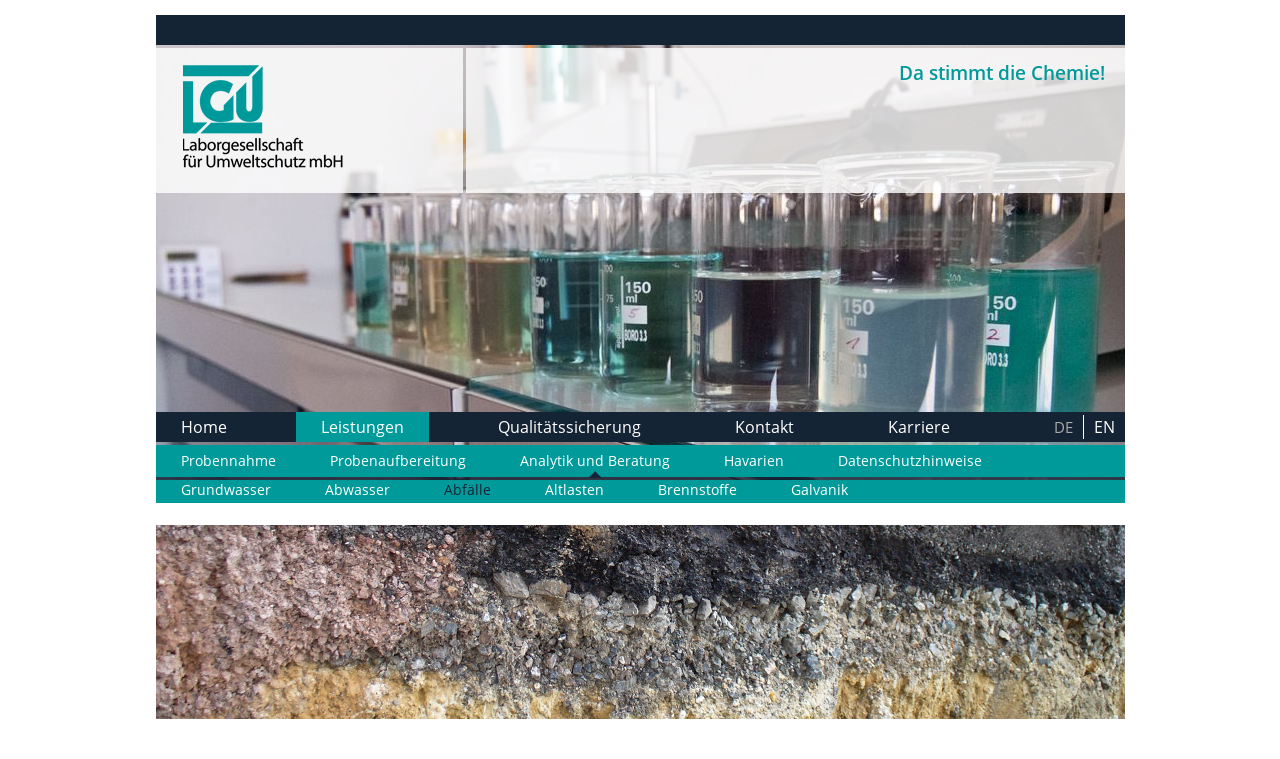

--- FILE ---
content_type: text/html; charset=utf-8
request_url: https://www.umweltlabor-hartha.de/leistungen/analytik-und-beratung/abfaelle
body_size: 2554
content:
<!DOCTYPE html>
<html lang="de" class="frontend desktop os_x unknown chrome ver-131">
    <head>
        <title>Abfälle | Umweltlabor für Chemische Analytik und Beratung in Hartha | LGU</title>
<meta name="robots" content="index, follow">
<link rel="canonical" href="https://www.umweltlabor-hartha.de/leistungen/analytik-und-beratung/abfaelle" />
<link rel="alternate" hreflang="de" href="https://www.umweltlabor-hartha.de/leistungen/analytik-und-beratung/abfaelle" />
<link rel="alternate" hreflang="en" href="https://www.umweltlabor-hartha.de/en/services/analytics-and-consultation/waste" />
<meta property="og:title" content="Abfälle | Umweltlabor für Chemische Analytik und Beratung in Hartha | LGU" />
<meta property="og:url" href="https://www.umweltlabor-hartha.de/leistungen/analytik-und-beratung/abfaelle" />
<meta name="twitter:card" content="summary" />
<meta name="twitter:title" content="Abfälle | Umweltlabor für Chemische Analytik und Beratung in Hartha | LGU" />
<meta name="twitter:url" content="https://www.umweltlabor-hartha.de/leistungen/analytik-und-beratung/abfaelle" />

        <meta charset="utf-8" />
        <meta http-equiv="x-ua-compatible" content="ie=edge">
        <meta name="viewport" content="width=device-width, initial-scale=1.0, user-scalable=yes">
        <meta name="mobile-web-app-capable" content="yes">
        <meta name="apple-mobile-web-app-capable" content="yes">
        <meta name="apple-mobile-web-app-status-bar-style" content="default">
        <meta name="theme-color" content="#009a9b" />

        <link rel="shortcut icon" href="/media/favicon.png"/>

        <link rel="stylesheet" href="/theme/public/assets/frontend/css/all.min.1768880562.css" type="text/css" media="screen,print" />
        <script type="text/javascript" src="/theme/public/assets/frontend/js/all.min.1677596044.js"></script>

		<script>
		jQuery(document).ready(function() {
			// mobile menu
			$(".mobile-nav").click(function(){
				$("body").toggleClass("mobile-open");
			});
		});
		</script>
    </head>
    <body>
        <div class="mainWrapper">
    
            <div class="headerWrapper">
                
                <span class="mobile-nav">
                    <span></span>
                    <span></span>
                    <span></span>
                </span>
        
                <div class="themeWrapper">  <div class="panel" style="background-image: url('/media/theme/dscf6374_web.jpg')"></div></div>    
                <div class="headerPanelsWrapper">
    
                    <div class="headerPanelTopBorder"></div>
    
                    <div class="headerPanelLogo">
                        <div class="logoWrapper">
                            <div class="filler"></div>
                            <a href="/" title="Home"></a>
                        </div>
                        <div class="claimWrapper">
                            <div class="filler"></div>
                            <div class="claim">
                                Da stimmt die Chemie!
                            </div>
                        </div>
                        <div class="clearBoth"></div>
                    </div>
    
                    <div class="menuWrapper">
    
                        <div class="mainMenuWrapper">
                            <ul class="mainMenu">
<li>
<a href="/" id="mainMenu_LINK_1" title="Home">Home</a>
</li>
<li class="mainMenu_LEVEL_0_ACTIVEPARENT mainMenu_ACTIVEPARENT">
<a href="/leistungen" id="mainMenu_LINK_5" title="Leistungen">Leistungen</a>
</li>
<li>
<a href="/qualitaetssicherung" id="mainMenu_LINK_7" title="Qualitätssicherung">Qualitätssicherung</a>
</li>
<li>
<a href="/kontakt" id="mainMenu_LINK_2" title="Kontakt">Kontakt</a>
</li>
<li>
<a href="/karriere" id="mainMenu_LINK_19" title="Karriere">Karriere</a>
</li>
</ul>
                        
                            <ul class="lang-select"><li><span>de</span></li><li><a title="Waste" href="/en/services/analytics-and-consultation/waste">en</a></li></ul>                        </div>
    
                        <div class="subMenuWrapper">
                            <div class="subMenuBackground"></div>
                        
                            <div class="subMenuLevel1"><ul class="subMenuLevel1">
<li>
<a href="/leistungen/probennahme" id="subMenuLevel1_LINK_14" title="Probennahme">Probennahme</a>
</li>
<li>
<a href="/leistungen/probenaufbereitung" id="subMenuLevel1_LINK_15" title="Probenaufbereitung">Probenaufbereitung</a>
</li>
<li class="subMenuLevel1_LEVEL_1_ACTIVEPARENT subMenuLevel1_ACTIVEPARENT">
<a href="/leistungen/analytik-und-beratung" id="subMenuLevel1_LINK_16" title="Analytik und Beratung">Analytik und Beratung</a>
</li>
<li>
<a href="/leistungen/havarien" id="subMenuLevel1_LINK_17" title="Havarien">Havarien</a>
</li>
<li>
<a href="/leistungen/datenschutzhinweise" id="subMenuLevel1_LINK_18" title="Datenschutzhinweise">Datenschutzhinweise</a>
</li>
</ul>
</div>  <div class="subMenuLevel2"><ul class="subMenuLevel2">
<li>
<a href="/leistungen/analytik-und-beratung/grundwasser" id="subMenuLevel2_LINK_25" title="Grundwasser">Grundwasser</a>
</li>
<li>
<a href="/leistungen/analytik-und-beratung/abwasser" id="subMenuLevel2_LINK_26" title="Abwasser">Abwasser</a>
</li>
<li class="subMenuLevel2_LEVEL_2_ACTIVE subMenuLevel2_ACTIVE">
<a href="/leistungen/analytik-und-beratung/abfaelle" id="subMenuLevel2_LINK_27" title="Abfälle">Abfälle</a>
</li>
<li>
<a href="/leistungen/analytik-und-beratung/altlasten" id="subMenuLevel2_LINK_28" title="Altlasten">Altlasten</a>
</li>
<li>
<a href="/leistungen/analytik-und-beratung/brennstoffe" id="subMenuLevel2_LINK_29" title="Brennstoffe">Brennstoffe</a>
</li>
<li>
<a href="/leistungen/analytik-und-beratung/galvanik" id="subMenuLevel2_LINK_30" title="Galvanik">Galvanik</a>
</li>
</ul>
</div>

    
                        </div>
    
                    </div>
    
                </div>
            </div>
        
            <div class="teaserWrapper"><div class="teaserImage teaserImageNum0 teaserLayout1">    <img alt="abfa__lle_schurfwand-strasse_web.jpg" src="/media/teaser-image-1/abfa_lle_schurfwand-strasse_web.jpg" /></div><div class="clearBoth"></div></div>
    
            <div class="contentWrapper">
                <div><div class="textModWrapper"><div class="textMod textModLayout_2 textModImageLayout_under textModFirst"  style="width:472px;"><div class="contentText"><h2 class="ueberschrift_ci">Boden</h2>
<p>Wir nehmen Bodenuntersuchungen vor zur:</p>
<ul>
<li>Ermittlung von Baustoffvertr&auml;glichkeit</li>
<li>Erfassung von Bodenbelastungen sowie Feststellung der Kontaminationsausbreitung</li>
<li>mikrobiologischen Abbaubarkeit organischer Schadstoffe</li>
<li>Rekultivierungs&uuml;berwachung von Tagebauen</li>
</ul></div><div class="clearBoth"></div>

</div><div class="textMod textModLayout_2 textModImageLayout_under"  style="width:472px;"><div class="contentText"><h2 class="ueberschrift_ci">Produktionsrestsstoffe</h2>
<p>Bei Abfall- bzw. Produktionsreststoffen f&uuml;hren wir aus:</p>
<ul>
<li>Deklarationsanalysen nach Richtlinien der L&auml;nderarbeitsgemeinschaft Abfall (LAGA), der Deponieverordnung (DepV), Ersatzbaustoffverordnung (EBV) und Bundes-Bodenschutz- und Altlastenverordnung (BBodSchV)</li>
<li>Immobilisierungs- und Eluierungsversuche</li>
<li>Beurteilung gef&auml;hrlicher Eigenschaften sowie von Verwertungs- und Entsorgungswegen</li>
</ul></div><div class="clearBoth"></div>

</div><div class="clearBoth"></div></div></div><div class="clearBoth"></div><div><div class="textModWrapper"><div class="textMod textModLayout_1 textModImageLayout_under textModFirst" ><div class="contentText"><h2 class="ueberschrift_ci">Bau und R&uuml;ckbau</h2>
<p>Bei Bauvorhaben und Abrissbaustellen bieten wir:</p>
<ul>
<li>Feststellung lokaler und standortbedingter Kontaminationen</li>
<li>Deklarationsanalysen zur Festlegung des Entsorgungsweges nach aktuellen Untersuchungsprogrammen bzw. kundenspezifischen Anforderungen</li>
<li>Erstellung von R&uuml;ckbau- und Entsorgungskonzepten</li>
</ul></div><div class="clearBoth"></div>

</div><div class="clearBoth"></div></div></div><div class="clearBoth"></div>            </div>
    
            <div class="footerWrapper">
                <table cellpadding="0" cellspacing="0" border="0">
                    <colgroup>
                        <col width="15%"/>
                        <col width="*"/>
                        <col width="15%"/>
                    </colgroup>
    
                    <tr>
                        <td class="imprint" style="text-align:left; white-space: nowrap;">
                            <a href="/impressum">Impressum</a>
                            <a href="/agb">AGB</a>
                            <a href="/datenschutz">Datenschutz</a>
                        </td>
    
                        <td class="address" style="text-align:center;"><span>Waldheimer Strasse 1 • 04746 Hartha • Telefon 034328 / 7 32-0 • Fax 034328 / 7 32-22</span></td>
                        <td class="copyright" style="text-align:right;"><span>Copyright 2026</span></td>
                    </tr>
                </table>
            </div>
    
        </div>

    </body>
</html>

--- FILE ---
content_type: text/css
request_url: https://www.umweltlabor-hartha.de/theme/public/assets/frontend/css/all.min.1768880562.css
body_size: 6515
content:
/* res_id: 2c525f12a8dbf9954f8521cfd567d0e9 */

/*! PhotoSwipe main CSS by Dmitry Semenov | photoswipe.com | MIT license */
 .pswp{display:none;position:absolute;width:100%;height:100%;left:0;top:0;overflow:hidden;-ms-touch-action:none;touch-action:none;z-index:1500;-webkit-text-size-adjust:100%;-webkit-backface-visibility:hidden;outline:none}.pswp *{-webkit-box-sizing:border-box;box-sizing:border-box}.pswp img{max-width:none}.pswp--animate_opacity{opacity:.001;will-change:opacity;-webkit-transition:opacity 333ms cubic-bezier(.4,0,.22,1);transition:opacity 333ms cubic-bezier(.4,0,.22,1)}.pswp--open{display:block}.pswp--zoom-allowed .pswp__img{cursor:-webkit-zoom-in;cursor:-moz-zoom-in;cursor:zoom-in}.pswp--zoomed-in .pswp__img{cursor:-webkit-grab;cursor:-moz-grab;cursor:grab}.pswp--dragging .pswp__img{cursor:-webkit-grabbing;cursor:-moz-grabbing;cursor:grabbing}.pswp__bg{position:absolute;left:0;top:0;width:100%;height:100%;background:#000;opacity:0;-webkit-backface-visibility:hidden;will-change:opacity}.pswp__scroll-wrap{position:absolute;left:0;top:0;width:100%;height:100%;overflow:hidden}.pswp__container,.pswp__zoom-wrap{-ms-touch-action:none;touch-action:none;position:absolute;left:0;right:0;top:0;bottom:0}.pswp__container,.pswp__img{-webkit-user-select:none;-moz-user-select:none;-ms-user-select:none;user-select:none;-webkit-tap-highlight-color:transparent;-webkit-touch-callout:none}.pswp__zoom-wrap{position:absolute;width:100%;-webkit-transform-origin:left top;-ms-transform-origin:left top;transform-origin:left top;-webkit-transition:-webkit-transform 333ms cubic-bezier(.4,0,.22,1);transition:transform 333ms cubic-bezier(.4,0,.22,1)}.pswp__bg{will-change:opacity;-webkit-transition:opacity 333ms cubic-bezier(.4,0,.22,1);transition:opacity 333ms cubic-bezier(.4,0,.22,1)}.pswp--animated-in .pswp__bg,.pswp--animated-in .pswp__zoom-wrap{-webkit-transition:none;transition:none}.pswp__container,.pswp__zoom-wrap{-webkit-backface-visibility:hidden}.pswp__item{position:absolute;left:0;right:0;top:0;bottom:0;overflow:hidden}.pswp__img{position:absolute;width:auto;height:auto;top:0;left:0}.pswp__img--placeholder{-webkit-backface-visibility:hidden}.pswp__img--placeholder--blank{background:#222}.pswp--ie .pswp__img{width:100%!important;height:auto!important;left:0;top:0}.pswp__error-msg{position:absolute;left:0;top:50%;width:100%;text-align:center;font-size:14px;line-height:16px;margin-top:-8px;color:#CCC}.pswp__error-msg a{color:#CCC;text-decoration:underline}
/*! PhotoSwipe Default UI CSS by Dmitry Semenov | photoswipe.com | MIT license */
 .pswp__button{width:44px;height:44px;position:relative;background:none;cursor:pointer;overflow:visible;-webkit-appearance:none;display:block;border:0;padding:0;margin:0;float:right;opacity:.75;-webkit-transition:opacity 0.2s;transition:opacity 0.2s;-webkit-box-shadow:none;box-shadow:none}.pswp__button:focus,.pswp__button:hover{opacity:1}.pswp__button:active{outline:none;opacity:.9}.pswp__button::-moz-focus-inner{padding:0;border:0}.pswp__ui--over-close .pswp__button--close{opacity:1}.pswp__button,.pswp__button--arrow--left:before,.pswp__button--arrow--right:before{background:url(/theme/public/assets/frontend/js/vendor/PhotoSwipe-4.1.1/dist/default-skin/default-skin.png) 0 0 no-repeat;background-size:264px 88px;width:44px;height:44px}@media (-webkit-min-device-pixel-ratio:1.1),(-webkit-min-device-pixel-ratio:1.09375),(min-resolution:105dpi),(min-resolution:1.1dppx){.pswp--svg .pswp__button,.pswp--svg .pswp__button--arrow--left:before,.pswp--svg .pswp__button--arrow--right:before{background-image:url(/theme/public/assets/frontend/js/vendor/PhotoSwipe-4.1.1/dist/default-skin/default-skin.svg)}.pswp--svg .pswp__button--arrow--left,.pswp--svg .pswp__button--arrow--right{background:none}}.pswp__button--close{background-position:0 -44px}.pswp__button--share{background-position:-44px -44px}.pswp__button--fs{display:none}.pswp--supports-fs .pswp__button--fs{display:block}.pswp--fs .pswp__button--fs{background-position:-44px 0}.pswp__button--zoom{display:none;background-position:-88px 0}.pswp--zoom-allowed .pswp__button--zoom{display:block}.pswp--zoomed-in .pswp__button--zoom{background-position:-132px 0}.pswp--touch .pswp__button--arrow--left,.pswp--touch .pswp__button--arrow--right{visibility:hidden}.pswp__button--arrow--left,.pswp__button--arrow--right{background:none;top:50%;margin-top:-50px;width:70px;height:100px;position:absolute}.pswp__button--arrow--left{left:0}.pswp__button--arrow--right{right:0}.pswp__button--arrow--left:before,.pswp__button--arrow--right:before{content:'';top:35px;background-color:rgba(0,0,0,.3);height:30px;width:32px;position:absolute}.pswp__button--arrow--left:before{left:6px;background-position:-138px -44px}.pswp__button--arrow--right:before{right:6px;background-position:-94px -44px}.pswp__counter,.pswp__share-modal{-webkit-user-select:none;-moz-user-select:none;-ms-user-select:none;user-select:none}.pswp__share-modal{display:block;background:rgba(0,0,0,.5);width:100%;height:100%;top:0;left:0;padding:10px;position:absolute;z-index:1600;opacity:0;-webkit-transition:opacity 0.25s ease-out;transition:opacity 0.25s ease-out;-webkit-backface-visibility:hidden;will-change:opacity}.pswp__share-modal--hidden{display:none}.pswp__share-tooltip{z-index:1620;position:absolute;background:#FFF;top:56px;border-radius:2px;display:block;width:auto;right:44px;-webkit-box-shadow:0 2px 5px rgba(0,0,0,.25);box-shadow:0 2px 5px rgba(0,0,0,.25);-webkit-transform:translateY(6px);-ms-transform:translateY(6px);transform:translateY(6px);-webkit-transition:-webkit-transform 0.25s;transition:transform 0.25s;-webkit-backface-visibility:hidden;will-change:transform}.pswp__share-tooltip a{display:block;padding:8px 12px;color:#000;text-decoration:none;font-size:14px;line-height:18px}.pswp__share-tooltip a:hover{text-decoration:none;color:#000}.pswp__share-tooltip a:first-child{border-radius:2px 2px 0 0}.pswp__share-tooltip a:last-child{border-radius:0 0 2px 2px}.pswp__share-modal--fade-in{opacity:1}.pswp__share-modal--fade-in .pswp__share-tooltip{-webkit-transform:translateY(0);-ms-transform:translateY(0);transform:translateY(0)}.pswp--touch .pswp__share-tooltip a{padding:16px 12px}a.pswp__share--facebook:before{content:'';display:block;width:0;height:0;position:absolute;top:-12px;right:15px;border:6px solid transparent;border-bottom-color:#FFF;-webkit-pointer-events:none;-moz-pointer-events:none;pointer-events:none}a.pswp__share--facebook:hover{background:#3E5C9A;color:#FFF}a.pswp__share--facebook:hover:before{border-bottom-color:#3E5C9A}a.pswp__share--twitter:hover{background:#55ACEE;color:#FFF}a.pswp__share--pinterest:hover{background:#CCC;color:#CE272D}a.pswp__share--download:hover{background:#DDD}.pswp__counter{position:absolute;left:0;top:0;height:44px;font-size:13px;line-height:44px;color:#FFF;opacity:.75;padding:0 10px}.pswp__caption{position:absolute;left:0;bottom:0;width:100%;min-height:44px}.pswp__caption small{font-size:11px;color:#BBB}.pswp__caption__center{text-align:left;max-width:420px;margin:0 auto;font-size:13px;padding:10px;line-height:20px;color:#CCC}.pswp__caption--empty{display:none}.pswp__caption--fake{visibility:hidden}.pswp__preloader{width:44px;height:44px;position:absolute;top:0;left:50%;margin-left:-22px;opacity:0;-webkit-transition:opacity 0.25s ease-out;transition:opacity 0.25s ease-out;will-change:opacity;direction:ltr}.pswp__preloader__icn{width:20px;height:20px;margin:12px}.pswp__preloader--active{opacity:1}.pswp__preloader--active .pswp__preloader__icn{background:url(/theme/public/assets/frontend/js/vendor/PhotoSwipe-4.1.1/dist/default-skin/preloader.gif) 0 0 no-repeat}.pswp--css_animation .pswp__preloader--active{opacity:1}.pswp--css_animation .pswp__preloader--active .pswp__preloader__icn{-webkit-animation:clockwise 500ms linear infinite;animation:clockwise 500ms linear infinite}.pswp--css_animation .pswp__preloader--active .pswp__preloader__donut{-webkit-animation:donut-rotate 1000ms cubic-bezier(.4,0,.22,1) infinite;animation:donut-rotate 1000ms cubic-bezier(.4,0,.22,1) infinite}.pswp--css_animation .pswp__preloader__icn{background:none;opacity:.75;width:14px;height:14px;position:absolute;left:15px;top:15px;margin:0}.pswp--css_animation .pswp__preloader__cut{position:relative;width:7px;height:14px;overflow:hidden}.pswp--css_animation .pswp__preloader__donut{-webkit-box-sizing:border-box;box-sizing:border-box;width:14px;height:14px;border:2px solid #FFF;border-radius:50%;border-left-color:transparent;border-bottom-color:transparent;position:absolute;top:0;left:0;background:none;margin:0}@media screen and (max-width:1024px){.pswp__preloader{position:relative;left:auto;top:auto;margin:0;float:right}}@-webkit-keyframes clockwise{0%{-webkit-transform:rotate(0deg);transform:rotate(0deg)}100%{-webkit-transform:rotate(360deg);transform:rotate(360deg)}}@keyframes clockwise{0%{-webkit-transform:rotate(0deg);transform:rotate(0deg)}100%{-webkit-transform:rotate(360deg);transform:rotate(360deg)}}@-webkit-keyframes donut-rotate{0%{-webkit-transform:rotate(0);transform:rotate(0)}50%{-webkit-transform:rotate(-140deg);transform:rotate(-140deg)}100%{-webkit-transform:rotate(0);transform:rotate(0)}}@keyframes donut-rotate{0%{-webkit-transform:rotate(0);transform:rotate(0)}50%{-webkit-transform:rotate(-140deg);transform:rotate(-140deg)}100%{-webkit-transform:rotate(0);transform:rotate(0)}}.pswp__ui{-webkit-font-smoothing:auto;visibility:visible;opacity:1;z-index:1550}.pswp__top-bar{position:absolute;left:0;top:0;height:44px;width:100%}.pswp__caption,.pswp__top-bar,.pswp--has_mouse .pswp__button--arrow--left,.pswp--has_mouse .pswp__button--arrow--right{-webkit-backface-visibility:hidden;will-change:opacity;-webkit-transition:opacity 333ms cubic-bezier(.4,0,.22,1);transition:opacity 333ms cubic-bezier(.4,0,.22,1)}.pswp--has_mouse .pswp__button--arrow--left,.pswp--has_mouse .pswp__button--arrow--right{visibility:visible}.pswp__top-bar,.pswp__caption{background-color:rgba(0,0,0,.5)}.pswp__ui--fit .pswp__top-bar,.pswp__ui--fit .pswp__caption{background-color:rgba(0,0,0,.3)}.pswp__ui--idle .pswp__top-bar{opacity:0}.pswp__ui--idle .pswp__button--arrow--left,.pswp__ui--idle .pswp__button--arrow--right{opacity:0}.pswp__ui--hidden .pswp__top-bar,.pswp__ui--hidden .pswp__caption,.pswp__ui--hidden .pswp__button--arrow--left,.pswp__ui--hidden .pswp__button--arrow--right{opacity:.001}.pswp__ui--one-slide .pswp__button--arrow--left,.pswp__ui--one-slide .pswp__button--arrow--right,.pswp__ui--one-slide .pswp__counter{display:none}.pswp__element--disabled{display:none!important}.pswp--minimal--dark .pswp__top-bar{background:none}@font-face{font-family:"Open Sans";font-style:normal;font-weight:300;src:url(/theme/public/assets/frontend/fonts/OpenSans/open-sans-v17-latin-300.eot);src:local("Open Sans Light"),local("OpenSans-Light"),url("/theme/public/assets/frontend/fonts/OpenSans/open-sans-v17-latin-300.eot?#iefix") format("embedded-opentype"),url(/theme/public/assets/frontend/fonts/OpenSans/open-sans-v17-latin-300.woff2) format("woff2"),url(/theme/public/assets/frontend/fonts/OpenSans/open-sans-v17-latin-300.woff) format("woff"),url(/theme/public/assets/frontend/fonts/OpenSans/open-sans-v17-latin-300.ttf) format("truetype"),url("/theme/public/assets/frontend/fonts/OpenSans/open-sans-v17-latin-300.svg#OpenSans") format("svg")}@font-face{font-family:"Open Sans";font-style:normal;font-weight:400;src:url(/theme/public/assets/frontend/fonts/OpenSans/open-sans-v17-latin-regular.eot);src:local("Open Sans Regular"),local("OpenSans-Regular"),url("/theme/public/assets/frontend/fonts/OpenSans/open-sans-v17-latin-regular.eot?#iefix") format("embedded-opentype"),url(/theme/public/assets/frontend/fonts/OpenSans/open-sans-v17-latin-regular.woff2) format("woff2"),url(/theme/public/assets/frontend/fonts/OpenSans/open-sans-v17-latin-regular.woff) format("woff"),url(/theme/public/assets/frontend/fonts/OpenSans/open-sans-v17-latin-regular.ttf) format("truetype"),url("/theme/public/assets/frontend/fonts/OpenSans/open-sans-v17-latin-regular.svg#OpenSans") format("svg")}@font-face{font-family:"Open Sans";font-style:italic;font-weight:300;src:url(/theme/public/assets/frontend/fonts/OpenSans/open-sans-v17-latin-300italic.eot);src:local("Open Sans Light Italic"),local("OpenSans-LightItalic"),url("/theme/public/assets/frontend/fonts/OpenSans/open-sans-v17-latin-300italic.eot?#iefix") format("embedded-opentype"),url(/theme/public/assets/frontend/fonts/OpenSans/open-sans-v17-latin-300italic.woff2) format("woff2"),url(/theme/public/assets/frontend/fonts/OpenSans/open-sans-v17-latin-300italic.woff) format("woff"),url(/theme/public/assets/frontend/fonts/OpenSans/open-sans-v17-latin-300italic.ttf) format("truetype"),url("/theme/public/assets/frontend/fonts/OpenSans/open-sans-v17-latin-300italic.svg#OpenSans") format("svg")}@font-face{font-family:"Open Sans";font-style:normal;font-weight:600;src:url(/theme/public/assets/frontend/fonts/OpenSans/open-sans-v17-latin-600.eot);src:local("Open Sans SemiBold"),local("OpenSans-SemiBold"),url("/theme/public/assets/frontend/fonts/OpenSans/open-sans-v17-latin-600.eot?#iefix") format("embedded-opentype"),url(/theme/public/assets/frontend/fonts/OpenSans/open-sans-v17-latin-600.woff2) format("woff2"),url(/theme/public/assets/frontend/fonts/OpenSans/open-sans-v17-latin-600.woff) format("woff"),url(/theme/public/assets/frontend/fonts/OpenSans/open-sans-v17-latin-600.ttf) format("truetype"),url("/theme/public/assets/frontend/fonts/OpenSans/open-sans-v17-latin-600.svg#OpenSans") format("svg")}@font-face{font-family:"Open Sans";font-style:italic;font-weight:400;src:url(/theme/public/assets/frontend/fonts/OpenSans/open-sans-v17-latin-italic.eot);src:local("Open Sans Italic"),local("OpenSans-Italic"),url("/theme/public/assets/frontend/fonts/OpenSans/open-sans-v17-latin-italic.eot?#iefix") format("embedded-opentype"),url(/theme/public/assets/frontend/fonts/OpenSans/open-sans-v17-latin-italic.woff2) format("woff2"),url(/theme/public/assets/frontend/fonts/OpenSans/open-sans-v17-latin-italic.woff) format("woff"),url(/theme/public/assets/frontend/fonts/OpenSans/open-sans-v17-latin-italic.ttf) format("truetype"),url("/theme/public/assets/frontend/fonts/OpenSans/open-sans-v17-latin-italic.svg#OpenSans") format("svg")}@font-face{font-family:"Open Sans";font-style:italic;font-weight:600;src:url(/theme/public/assets/frontend/fonts/OpenSans/open-sans-v17-latin-600italic.eot);src:local("Open Sans SemiBold Italic"),local("OpenSans-SemiBoldItalic"),url("/theme/public/assets/frontend/fonts/OpenSans/open-sans-v17-latin-600italic.eot?#iefix") format("embedded-opentype"),url(/theme/public/assets/frontend/fonts/OpenSans/open-sans-v17-latin-600italic.woff2) format("woff2"),url(/theme/public/assets/frontend/fonts/OpenSans/open-sans-v17-latin-600italic.woff) format("woff"),url(/theme/public/assets/frontend/fonts/OpenSans/open-sans-v17-latin-600italic.ttf) format("truetype"),url("/theme/public/assets/frontend/fonts/OpenSans/open-sans-v17-latin-600italic.svg#OpenSans") format("svg")}@font-face{font-family:"Open Sans";font-style:normal;font-weight:700;src:url(/theme/public/assets/frontend/fonts/OpenSans/open-sans-v17-latin-700.eot);src:local("Open Sans Bold"),local("OpenSans-Bold"),url("/theme/public/assets/frontend/fonts/OpenSans/open-sans-v17-latin-700.eot?#iefix") format("embedded-opentype"),url(/theme/public/assets/frontend/fonts/OpenSans/open-sans-v17-latin-700.woff2) format("woff2"),url(/theme/public/assets/frontend/fonts/OpenSans/open-sans-v17-latin-700.woff) format("woff"),url(/theme/public/assets/frontend/fonts/OpenSans/open-sans-v17-latin-700.ttf) format("truetype"),url("/theme/public/assets/frontend/fonts/OpenSans/open-sans-v17-latin-700.svg#OpenSans") format("svg")}@font-face{font-family:"Open Sans";font-style:italic;font-weight:700;src:url(/theme/public/assets/frontend/fonts/OpenSans/open-sans-v17-latin-700italic.eot);src:local("Open Sans Bold Italic"),local("OpenSans-BoldItalic"),url("/theme/public/assets/frontend/fonts/OpenSans/open-sans-v17-latin-700italic.eot?#iefix") format("embedded-opentype"),url(/theme/public/assets/frontend/fonts/OpenSans/open-sans-v17-latin-700italic.woff2) format("woff2"),url(/theme/public/assets/frontend/fonts/OpenSans/open-sans-v17-latin-700italic.woff) format("woff"),url(/theme/public/assets/frontend/fonts/OpenSans/open-sans-v17-latin-700italic.ttf) format("truetype"),url("/theme/public/assets/frontend/fonts/OpenSans/open-sans-v17-latin-700italic.svg#OpenSans") format("svg")}@font-face{font-family:"Open Sans";font-style:normal;font-weight:800;src:url(/theme/public/assets/frontend/fonts/OpenSans/open-sans-v17-latin-800.eot);src:local("Open Sans ExtraBold"),local("OpenSans-ExtraBold"),url("/theme/public/assets/frontend/fonts/OpenSans/open-sans-v17-latin-800.eot?#iefix") format("embedded-opentype"),url(/theme/public/assets/frontend/fonts/OpenSans/open-sans-v17-latin-800.woff2) format("woff2"),url(/theme/public/assets/frontend/fonts/OpenSans/open-sans-v17-latin-800.woff) format("woff"),url(/theme/public/assets/frontend/fonts/OpenSans/open-sans-v17-latin-800.ttf) format("truetype"),url("/theme/public/assets/frontend/fonts/OpenSans/open-sans-v17-latin-800.svg#OpenSans") format("svg")}@font-face{font-family:"Open Sans";font-style:italic;font-weight:800;src:url(/theme/public/assets/frontend/fonts/OpenSans/open-sans-v17-latin-800italic.eot);src:local("Open Sans ExtraBold Italic"),local("OpenSans-ExtraBoldItalic"),url("/theme/public/assets/frontend/fonts/OpenSans/open-sans-v17-latin-800italic.eot?#iefix") format("embedded-opentype"),url(/theme/public/assets/frontend/fonts/OpenSans/open-sans-v17-latin-800italic.woff2) format("woff2"),url(/theme/public/assets/frontend/fonts/OpenSans/open-sans-v17-latin-800italic.woff) format("woff"),url(/theme/public/assets/frontend/fonts/OpenSans/open-sans-v17-latin-800italic.ttf) format("truetype"),url("/theme/public/assets/frontend/fonts/OpenSans/open-sans-v17-latin-800italic.svg#OpenSans") format("svg")}html,body{margin:0;padding:0;background-color:#FFF;font-family:"Open Sans",Verdana,Arial,Helvetica;font-size:15px;color:#152435}a,a:visited{text-decoration:none;font-size:100%;color:#152435;font-weight:600}a:hover{color:#009a9b}p{font-size:100%}h1,h2,h3,h4,h5{font-weight:700;margin:0 0 20px 0}p{margin:0 0 10px 0}h1{font-size:110%!important}h2{font-size:100%!important}h3{font-size:15px;margin-bottom:10px}hr{display:block;font-size:1%;margin:20px 0;padding:0;background-color:#999;height:1px;overflow:hidden;color:#DDD;border:none}div.mainWrapper{width:969px;margin:15px auto}div.headerWrapper{height:488px;position:relative;overflow:hidden}div.headerWrapper div.themeWrapper{width:100%;height:100%;position:absolute;left:0;top:0}div.headerWrapper div.themeWrapper div.panel{width:100%;height:100%;background-repeat:no-repeat;background-position:0 0}div.headerWrapper div.headerPanelsWrapper{width:100%;height:100%;position:absolute;left:0;top:0}div.headerWrapper div.headerPanelsWrapper div.headerPanelTopBorder{background-color:#152435;height:30px}div.headerWrapper div.headerPanelsWrapper div.headerPanelLogo{height:145px;margin:3px 0 0 0}div.headerWrapper div.headerPanelsWrapper div.headerPanelLogo div.logoWrapper,div.headerWrapper div.headerPanelsWrapper div.headerPanelLogo div.claimWrapper{position:relative;float:left;height:100%}div.headerWrapper div.headerPanelsWrapper div.headerPanelLogo div.logoWrapper{width:307px;margin:0 3px 0 0}div.headerWrapper div.headerPanelsWrapper div.headerPanelLogo div.claimWrapper{width:659px}div.headerWrapper div.headerPanelsWrapper div.headerPanelLogo div.logoWrapper div.filler,div.headerWrapper div.headerPanelsWrapper div.headerPanelLogo div.claimWrapper div.filler{width:100%;height:100%;position:absolute;left:0;top:0;background-color:#FFF;-ms-filter:"progid:DXImageTransform.Microsoft.Alpha(Opacity=80)";filter:alpha(opacity=80);-moz-opacity:.8;-khtml-opacity:.8;opacity:.8}div.headerWrapper div.headerPanelsWrapper div.headerPanelLogo a{position:absolute;display:block;width:160px;height:103px;margin:17px 0 0 27px;background-image:url(/theme/public/assets/frontend/img/logo.png);background-position:0 0;background-repeat:no-repeat}div.headerWrapper div.headerPanelsWrapper div.headerPanelLogo div.claimWrapper div.claim{position:absolute;top:12px;right:20px;color:#009a9b;font-size:125%;font-weight:600}div.headerWrapper div.menuWrapper{position:absolute;bottom:0;left:0;width:100%;height:91px}div.headerWrapper div.menuWrapper ul{margin:0;padding:0}div.headerWrapper div.menuWrapper ul li{display:inline-block;list-style-type:none;vertical-align:top}div.headerWrapper div.menuWrapper ul li a{display:block;font-weight:400}div.headerWrapper div.menuWrapper ul li:first-child a{margin-left:0px!important}div.headerWrapper div.menuWrapper ul li:last-child a{margin-right:0px!important}div.headerWrapper div.menuWrapper div.mainMenuWrapper{height:30px;background-color:#152435;overflow:hidden}div.headerWrapper div.menuWrapper div.mainMenuWrapper ul.mainMenu{float:left}div.headerWrapper div.menuWrapper div.mainMenuWrapper ul li a{line-height:30px;color:#FFF;padding:0 25px;margin:0 20px;font-size:105%;display:inline-block;vertical-align:top}div.headerWrapper div.menuWrapper div.mainMenuWrapper ul li.mainMenu_ACTIVE a,div.headerWrapper div.menuWrapper div.mainMenuWrapper ul li.mainMenu_ACTIVEPARENT a{color:#FFF;background-color:#009a9b}div.headerWrapper div.menuWrapper div.mainMenuWrapper ul.lang-select{float:right}div.headerWrapper div.menuWrapper div.mainMenuWrapper ul.lang-select>li{display:inline-block;border-left:1px solid #FFF;margin:3px 0;vertical-align:top}div.headerWrapper div.menuWrapper div.mainMenuWrapper ul.lang-select>li:first-child{border-left:none}div.headerWrapper div.menuWrapper div.mainMenuWrapper ul.lang-select>li a,div.headerWrapper div.menuWrapper div.mainMenuWrapper ul.lang-select>li span{text-transform:uppercase;padding:0 10px;margin:0;display:inline-block;line-height:24px;vertical-align:top}div.headerWrapper div.menuWrapper div.mainMenuWrapper ul.lang-select>li span{color:#AAA}div.headerWrapper div.menuWrapper div.subMenuWrapper{height:100%;margin-top:3px;position:relative}div.headerWrapper div.menuWrapper div.subMenuWrapper div.subMenuBackground{position:absolute;top:0;left:0;width:100%;height:100%;background-color:#152435;-ms-filter:"progid:DXImageTransform.Microsoft.Alpha(Opacity=80)";filter:alpha(opacity=80);-moz-opacity:.8;-khtml-opacity:.8;opacity:.8}div.headerWrapper div.menuWrapper div.subMenuWrapper div.subMenuLevel1,div.headerWrapper div.menuWrapper div.subMenuWrapper div.subMenuLevel2{position:absolute;left:0;background-color:#009a9b;width:100%}div.headerWrapper div.menuWrapper div.subMenuWrapper div.subMenuLevel1{top:0;height:32px}div.headerWrapper div.menuWrapper div.subMenuWrapper div.subMenuLevel1 ul li a{display:block;height:33px;line-height:32px;color:#FFF;font-size:90%;padding:0 25px;margin:0 0}div.headerWrapper div.menuWrapper div.subMenuWrapper div.subMenuLevel1 ul li.subMenuLevel1_ACTIVE a,div.headerWrapper div.menuWrapper div.subMenuWrapper div.subMenuLevel1 ul li.subMenuLevel1_ACTIVEPARENT a{background-image:url(/theme/public/assets/frontend/img/menu_marker.png);background-repeat:no-repeat;background-position:center bottom}div.headerWrapper div.menuWrapper div.subMenuWrapper div.subMenuLevel2{top:35px;height:23px}div.headerWrapper div.menuWrapper div.subMenuWrapper div.subMenuLevel2 ul li a{display:block;height:23px;line-height:21px;color:#FFF;font-size:90%;padding:0 25px;margin:0 0}div.headerWrapper div.menuWrapper div.subMenuWrapper div.subMenuLevel2 ul li.subMenuLevel2_ACTIVE a{color:#152435}div.teaserWrapper{height:194px;overflow:hidden;margin-top:22px;font-size:.01pt}div.teaserWrapper div.teaserImage{display:inline-block;margin-left:3px;vertical-align:top}div.teaserWrapper div.teaserImage.teaserLayout3{width:321px;height:194px}div.teaserWrapper div.teaserImage.teaserLayout3 img{width:100%;height:100%;object-fit:cover}div.teaserWrapper div.teaserImage:first-child{margin:0}div.contentWrapper{margin-top:30px}div.contentWrapper div.contentOutputWrapper{margin-bottom:30px}div.contentWrapper div.contentOutputWrapper:last-child{margin-bottom:0}div.contentWrapper div.contentOutputWrapper p{margin:0 0 20px 0}div.homeLayout img.dakksCertificate{margin:0 0 30px 0;width:200px}div.homeLayout div.contentWrapper table.contentTable{width:100%}div.homeLayout div.contentWrapper table.contentTable td{vertical-align:top}div.homeLayout div.contentWrapper table.contentTable td.leftColumn{padding:0;width:308px}div.homeLayout div.contentWrapper table.contentTable td.contentColumn{padding:0 0 0 25px;width:636px}div.footerWrapper{margin-top:30px;height:40px;background-color:#152435}div.footerWrapper a,div.footerWrapper span{color:#FFF;font-size:65%;text-decoration:none}div.footerWrapper table{width:100%}div.footerWrapper table tr td{text-align:center;height:36px;padding:0 25px;vertical-align:middle}div.footerWrapper table tr td a{padding:2px 0}div.footerWrapper .imprint a{display:inline-block;margin-right:5px}div.contentWrapper div.downloadMainWrapper{margin-bottom:0;font-size:.01pt}div.contentWrapper div.downloadMainWrapper div.downloadWrapper{display:inline-block;width:144px;min-height:181px;overflow:hidden;word-break:normal;margin:20px 0 20px 15px;font-size:15px;vertical-align:top}div.contentWrapper div.downloadMainWrapper div.downloadWrapper:first-child{margin-left:0}div.contentWrapper div.downloadMainWrapper div.downloadWrapper a{display:block;min-height:181px}div.contentWrapper div.downloadMainWrapper div.downloadWrapper a:hover span.downloadFilename{text-decoration:none}div.contentWrapper div.downloadMainWrapper div.downloadWrapper span{display:block;text-align:left}div.contentWrapper div.downloadMainWrapper div.downloadWrapper span.downloadPreview{height:144px;width:144px;text-align:center}div.contentWrapper div.standardDownload div.downloadWrapper span.downloadPreview,div.contentWrapper div.homeLayoutRightDownload div.downloadWrapper span.downloadPreview{text-align:right}div.contentWrapper div.downloadMainWrapper div.downloadWrapper span.downloadPreview img{border:1px solid #999}div.contentWrapper div.downloadMainWrapper div.downloadWrapper span.downloadFilename{font-size:70%;font-weight:600;margin-top:9px;text-align:left;min-height:28px;line-height:130%;padding:7px 0 0 32px;background-image:url(/theme/public/assets/frontend/img/download_file.png);background-repeat:no-repeat;background-position:left top}div.contentWrapper div.downloadMainWrapper.noPreview div.downloadWrapper,div.contentWrapper div.downloadMainWrapper.noPreview div.downloadWrapper a{min-height:0}div.contentWrapper div.downloadMainWrapper.noPreview div.downloadWrapper span.downloadPreview{height:auto}div.contentWrapper div.downloadMainWrapper.onlyOneDownload div.downloadWrapper{width:321px;margin:25px 0}div.contentWrapper div.standardDownload div.downloadWrapper{width:306px;margin:25px 0 25px 25px}div.contentWrapper div.standardDownload div.downloadWrapper.downloadWrapperFirst{margin-left:0}div.contentWrapper div.downloadMainWrapper.onlyOneDownload div.downloadWrapper span,div.contentWrapper div.standardDownload div.downloadWrapper span{float:left}div.contentWrapper div.downloadMainWrapper.onlyOneDownload div.downloadWrapper span.downloadFilename,div.contentWrapper div.standardDownload div.downloadWrapper span.downloadFilename{width:114px;margin:0 0 0 15px}div.contentWrapper div.downloadMainWrapper.onlyOneDownload div.downloadWrapper a,div.contentWrapper div.standardDownload div.downloadWrapper a{min-height:164px}div.contentWrapper div.downloadMainWrapper.noPreview div.downloadWrapper span.downloadFilename{width:100%;margin:0}div.textModWrapper{margin-bottom:35px}div.textModWrapper div.textMod{display:inline-block;margin-left:25px;vertical-align:top}div.textModWrapper div.textMod.textModLayout_1{display:block}div.textModWrapper div.textModFirst{margin:0}div.textModWrapper div.textModImageLayout_over div.contentImages{margin:0 0 15px 0}div.textModWrapper div.textModImageLayout_over div.contentImages img{margin:0 0 0 15px}div.textModWrapper div.textModImageLayout_over div.contentImages img.firstImage{margin:0 0 0 0}div.textModWrapper div.textModImageLayout_under div.contentImages{margin:15px 0 0 0}div.textModWrapper div.textModImageLayout_under div.contentImages img{margin:0 0 0 15px}div.textModWrapper div.textModImageLayout_under div.contentImages img.firstImage{margin:0 0 0 0}div.textModWrapper .contentText img{max-width:100%}div.textModWrapper table.textModTable_left,div.textModWrapper table.textModTable_right{width:100%;margin:0;padding:0;border:none}div.textModWrapper table.textModTable_left td,div.textModWrapper table.textModTable_right td{padding:0;vertical-align:top}div.textModWrapper table.textModTable_left td.contentImages{padding:0 15px 0 0;max-width:150px}div.textModWrapper table.textModTable_right td.contentImages{padding:0 0 0 15px}div.textModWrapper table.textModTable_left td.contentImages img,div.textModWrapper table.textModTable_right td.contentImages img{display:block;margin:15px 0 0 0;width:100px}div.textModWrapper table.textModTable_left td.contentImages img.firstImage,div.textModWrapper table.textModTable_right td.contentImages img.firstImage{margin:0}div#gmap{width:100%;height:300px;margin-bottom:35px}div.forcedHeight{margin:0;padding:0;float:none;clear:both;position:static;width:100%}div.contentLinkWrapper{margin-bottom:25px}div.contentLinkWrapper div.contentLinkPreviewImage{display:inline-block;width:120px;padding-top:3px;vertical-align:top}div.contentLinkWrapper div.contentLinkText{display:inline-block;width:849px;vertical-align:top}div.contentLinkWrapper div.contentLinkText a{display:block;margin-bottom:5px}.textgross{font-size:120%}.textklein{font-size:70%}.ueberschrift_ci,h1,h2,.downloadTitle{background-color:#009a9b;color:#FFF;font-weight:400;font-size:100%;display:block;padding:4px 7px}.clearBoth{clear:both!important;float:none!important}.cc-banner.cc-top{box-shadow:0 0 20px 0 rgba(0,0,0,.1)}.ol-control button{font-size:24px;font-weight:600;height:30px;width:30px;line-height:30px;font-family:"Open Sans";background-color:rgba(0,154,155,.5);outline:0;transition:200ms all linear}.ol-control button:focus,.ol-control button:active,.ol-control button:hover{background-color:rgba(0,154,155,0)}.ol-scale-line{background-color:rgba(0,154,155,.8)}.ol-scale-line-inner{color:#000;font-family:"Open Sans";font-weight:700;border-color:rgba(0,154,155,0)}#iwcc-toggle-details,.iwcc-save-selection.iwcc-close,.iwcc-accept-all.iwcc-close,.iwcc-sitelinks a{cursor:pointer;transition:200ms all linear}#iwcc-toggle-details{color:#009a9b}#iwcc-toggle-details:hover{color:#017777}.iwcc-accept-all.iwcc-close{background-color:#009a9b;border-color:#009a9b}.iwcc-accept-all.iwcc-close:hover{background-color:#017777;border-color:#017777}@media (max-width:969px){body{overflow-x:hidden}p,.contentText ul li{line-height:22px;word-break:break-word}p:not(.textgross){text-align:justify!important}.ueberschrift_ci,h1,h2,.downloadTitle{margin:0 0 20px 0}div.mainWrapper{width:auto;margin:0}div.homeLayout div.contentWrapper table.contentTable td.leftColumn,div.homeLayout div.contentWrapper table.contentTable td.contentColumn{width:auto;padding:0 20px;margin-bottom:22px}div.footerWrapper{height:auto;padding:20px 20px;margin-top:0}table.contentTable,table.contentTable>tbody,table.contentTable>tbody>tr,table.contentTable>tbody>tr>td,div.footerWrapper>table,div.footerWrapper>table>tbody,div.footerWrapper>table>tbody>tr,div.footerWrapper>table>tbody>tr>td{display:block}div.footerWrapper>table tr td{height:auto;padding:0;margin:0 0 10px;text-align:left!important;text-align:center!important}div.footerWrapper>table tr td:last-child{margin-bottom:0}div.footerWrapper a,div.footerWrapper span{font-size:80%;padding:0px!important}div.headerWrapper{height:auto;min-height:80px;border-bottom:1px solid #d9e8e8;background-color:#FFF;position:fixed;width:100%;top:0;left:0;z-index:99;overflow:visible}div.headerWrapper+*{padding-top:81px;margin-top:0}div.headerWrapper div.headerPanelsWrapper{position:static;height:auto;width:auto}div.headerWrapper div.menuWrapper{height:auto;position:fixed;max-height:0;overflow:auto;top:81px;-webkit-transition:200ms linear;-moz-transition:200ms linear;-o-transition:200ms linear;transition:200ms linear}body.mobile-open div.headerWrapper div.menuWrapper{max-height:100%;bottom:0}div.headerWrapper div.menuWrapper div.mainMenuWrapper{overflow:visible;height:auto;padding:10px 0}div.headerWrapper div.menuWrapper ul{float:none!important}div.headerWrapper div.menuWrapper ul>li{display:block!important}div.headerWrapper div.menuWrapper ul li a{margin:0px!important;height:auto!important;font-size:100%!important;display:inline-block!important}div.headerWrapper div.menuWrapper ul:not(.lang-select) li a{line-height:30px!important}div.headerWrapper div.menuWrapper div.subMenuWrapper{position:static;height:auto;margin-top:0}div.headerWrapper div.menuWrapper div.subMenuWrapper div.subMenuLevel1 ul li.subMenuLevel1_ACTIVE a,div.headerWrapper div.menuWrapper div.subMenuWrapper div.subMenuLevel1 ul li.subMenuLevel1_ACTIVEPARENT a{background-image:none;background-color:#aac9ca}div.headerWrapper div.menuWrapper div.subMenuWrapper div.subMenuLevel2{background-color:#aac9ca}div.headerWrapper div.menuWrapper div.subMenuWrapper>div{position:static!important;padding:10px 0;height:auto!important;margin:0}div.headerWrapper div.menuWrapper div.mainMenuWrapper ul.lang-select{float:none;position:absolute;top:10px;right:15px;background-color:rgba(255,255,255,.2);white-space:nowrap;height:30px}div.headerWrapper div.menuWrapper div.mainMenuWrapper ul.lang-select>li{display:inline-block ! important;vertical-align:top}div.headerWrapper div.headerPanelsWrapper div.headerPanelLogo{width:auto;height:auto;position:absolute;left:50%;top:10px;transform:translate(-50%);margin:0}div.headerWrapper div.headerPanelsWrapper div.headerPanelLogo div.logoWrapper{width:auto;margin:0;float:none}div.headerWrapper div.headerPanelsWrapper div.headerPanelLogo a{margin:0;position:static;height:60px;width:100px;background-image:url(/theme/public/assets/frontend/img/logo-single.png);background-position:center center;background-size:auto 34.5px}div.headerWrapper div.headerPanelsWrapper div.headerPanelLogo .filler,div.headerWrapper div.headerPanelsWrapper div.headerPanelLogo div.claimWrapper,div.headerWrapper div.themeWrapper,div.headerWrapper div.headerPanelsWrapper div.headerPanelTopBorder,div.headerWrapper div.menuWrapper div.subMenuWrapper div.subMenuBackground{display:none}.mobile-nav{z-index:20;display:block;width:60px;height:60px;overflow:hidden;cursor:pointer;position:absolute;top:10px;left:10px;-webkit-transition:200ms linear;-moz-transition:200ms linear;-o-transition:200ms linear;transition:200ms linear}body.mobile-open .mobile-nav{-webkit-transform:rotate(180deg);-moz-transform:rotate(180deg);-o-transform:rotate(180deg);-ms-transform:rotate(180deg)}.mobile-nav span{display:block;background-color:#152435;height:3px;margin:4px 0 0 17px;width:26px;-webkit-transition:200ms linear;-moz-transition:200ms linear;-o-transition:200ms linear;transition:200ms linear}.mobile-nav span:first-child{margin-top:22px}body.mobile-open .mobile-nav span:first-child{width:12px;-webkit-transform:rotate(45deg) translateX(12px) translateY(-9px);-moz-transform:rotate(45deg) translateX(12px) translateY(-9px);-o-transform:rotate(45deg) translateX(12px) translateY(-9px);-ms-transform:rotate(45deg) translateX(12px) translateY(-9px);transform:rotate(45deg) translateX(12px) translateY(-9px)}body.mobile-open .mobile-nav span:last-child{width:12px;-webkit-transform:rotate(-45deg) translateX(12px) translateY(9px);-moz-transform:rotate(-45deg) translateX(12px) translateY(9px);-o-transform:rotate(-45deg) translateX(12px) translateY(9px);-ms-transform:rotate(-45deg) translateX(12px) translateY(9px);transform:rotate(-45deg) translateX(12px) translateY(9px)}div.contentWrapper div.contentOutputWrapper{margin-bottom:10px}div.contentWrapper div.contentOutputWrapper p{margin-bottom:10px}.contentText ul li{margin-bottom:10px}div.teaserWrapper{height:auto;overflow:visible;text-align:center}div.teaserWrapper div.teaserImage{margin:0 5px 5px 0px!important;display:inline-block;float:none}div.textModWrapper{margin:0}div.textModWrapper div.textMod{width:100%!important;float:none;margin:0 0 45px}div.textModWrapper table.textModTable_left,div.textModWrapper table.textModTable_right{margin:0 20px;width:auto}div.textModWrapper table.textModTable_left p,div.textModWrapper table.textModTable_right p{text-align:left!important}div.textModWrapper div.textMod.forced{display:none}div.textModWrapper div.textMod>div.contentText{padding:0 20px}div.downloadMainWrapper{margin-bottom:45px!important;padding:0 20px}div.homeLayout div.contentWrapper table.contentTable td.leftColumn div.downloadMainWrapper,div.homeLayout div.contentWrapper table.contentTable td.contentColumn div.downloadMainWrapper{padding:0}div.contentWrapper div.downloadWrapper{margin:0 0 15px 0px!important;float:none;overflow:visible!important;display:block!important}div.contentWrapper div.downloadMainWrapper>div:nth-last-child(2){margin-bottom:0px!important}div.contentWrapper div.downloadWrapper,div.contentWrapper div.downloadWrapper a{min-height:auto!important;width:auto!important}div.contentWrapper div.downloadWrapper span.downloadFilename{font-size:100%!important;padding-top:4px!important;margin:0px!important;padding-left:36px!important;width:auto!important}div.contentWrapper div.downloadWrapper span.downloadPreview{display:none!important}div.contentLinkWrapper{padding:0 20px;margin-bottom:45px}div.contentLinkWrapper div.contentLinkText{width:auto}div.contentLinkWrapper div.contentLinkPreviewImage{margin:0 0 20px 0;text-align:center;display:block;width:auto}div.homeLayout .dakksCertificate-wrapper{text-align:center;margin-bottom:45px;padding:0 20px}div.homeLayout img.dakksCertificate{width:auto;max-width:100%;margin:0}.forcedHeight{display:none}div#gmap{margin-bottom:0}}@media (max-width:485px){div.teaserWrapper div.teaserImage{float:none;margin:0 0 5px 0px!important}div.teaserWrapper div.teaserImage img{width:100%;height:auto}}.mod.map rex-map{height:100%;min-height:250px}@-webkit-keyframes rotating{from{-webkit-transform:rotate(0deg);-o-transform:rotate(0deg);transform:rotate(0deg)}to{-webkit-transform:rotate(360deg);-o-transform:rotate(360deg);transform:rotate(360deg)}}@keyframes rotating{from{-ms-transform:rotate(0deg);-moz-transform:rotate(0deg);-webkit-transform:rotate(0deg);-o-transform:rotate(0deg);transform:rotate(0deg)}to{-ms-transform:rotate(360deg);-moz-transform:rotate(360deg);-webkit-transform:rotate(360deg);-o-transform:rotate(360deg);transform:rotate(360deg)}}@-webkit-keyframes rotating{from{-webkit-transform:rotate(0deg);-o-transform:rotate(0deg);transform:rotate(0deg)}to{-webkit-transform:rotate(360deg);-o-transform:rotate(360deg);transform:rotate(360deg)}}html:not(.internetexplorer) .ie-bg-image{background-image:none!important}html.desktop.firefox .yform>form .form-group.radio-group>div.radio>label>input+span:after,html.desktop.firefox .yform>form .yform-element.formcheckbox>label>input+span:after{top:2px;transform-origin:center}html.desktop.firefox .yform>form .form-group.radio-group>div.radio>label:hover>input:not(:checked):not([disabled])+span:after,html.desktop.firefox .yform>form .form-group.radio-group>div.radio>label>input:active:not(:checked):not([disabled])+span:after,html.desktop.firefox .yform>form .form-group.radio-group>div.radio>label:focus>input:not(:checked):not([disabled])+span:after,html.desktop.firefox .yform>form .form-group.radio-group>div.radio>label>input:focus:not(:checked):not([disabled])+span:after,html.desktop.firefox .yform>form .yform-element.formcheckbox>label:hover>input:not(:checked):not([disabled])+span:after,html.desktop.firefox .yform>form .yform-element.formcheckbox>label>input:active:not(:checked):not([disabled])+span:after,html.desktop.firefox .yform>form .yform-element.formcheckbox>label:focus>input:not(:checked):not([disabled])+span:after,html.desktop.firefox .yform>form .yform-element.formcheckbox>label>input:focus:not(:checked):not([disabled])+span:after{transform:scale(.8);top:3px}html.safari .geolocation-control svg{max-width:20px}